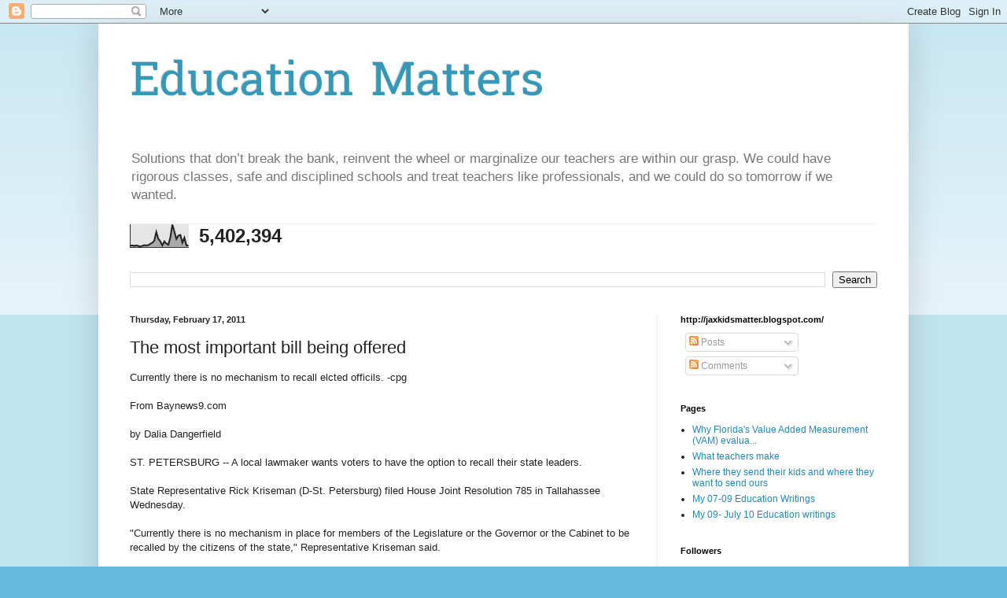

--- FILE ---
content_type: text/html; charset=UTF-8
request_url: https://jaxkidsmatter.blogspot.com/b/stats?style=BLACK_TRANSPARENT&timeRange=ALL_TIME&token=APq4FmClvS7B6M7hMNrqlkPsAhYRJE6ilsEMIIR0oqPV3hDFHhNv5PKVNOKuNSmoLLhygaYyuEXPxMKF3OT1hVk7KFP8FvgOEQ
body_size: -16
content:
{"total":5402394,"sparklineOptions":{"backgroundColor":{"fillOpacity":0.1,"fill":"#000000"},"series":[{"areaOpacity":0.3,"color":"#202020"}]},"sparklineData":[[0,8],[1,9],[2,7],[3,9],[4,7],[5,4],[6,7],[7,10],[8,9],[9,10],[10,16],[11,21],[12,30],[13,68],[14,38],[15,27],[16,9],[17,27],[18,17],[19,12],[20,44],[21,100],[22,70],[23,37],[24,52],[25,55],[26,21],[27,43],[28,9],[29,9]],"nextTickMs":17307}